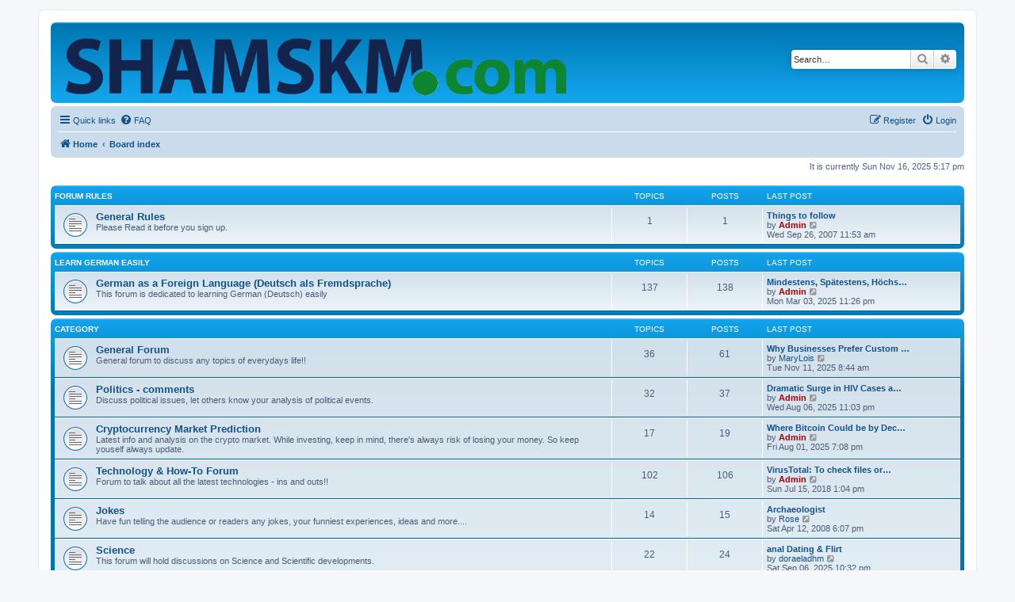

--- FILE ---
content_type: text/html; charset=UTF-8
request_url: https://shamskm.com/forum/index.php?sid=f034954253d13f0ef9c25e8f1eccbe55
body_size: 6450
content:
<!DOCTYPE html>
<html dir="ltr" lang="en-gb">
<head>
<meta charset="utf-8" />
<meta http-equiv="X-UA-Compatible" content="IE=edge">
<meta name="viewport" content="width=device-width, initial-scale=1" />

<title> - Index page</title>

	<link rel="alternate" type="application/atom+xml" title="Feed - " href="/forum/app.php/feed?sid=2c9ebc06fb91c016661ee40e4decfed5">			<link rel="alternate" type="application/atom+xml" title="Feed - New Topics" href="/forum/app.php/feed/topics?sid=2c9ebc06fb91c016661ee40e4decfed5">				

<!--
	phpBB style name: prosilver
	Based on style:   prosilver (this is the default phpBB3 style)
	Original author:  Tom Beddard ( http://www.subBlue.com/ )
	Modified by:
-->

<link href="./assets/css/font-awesome.min.css?assets_version=5" rel="stylesheet">
<link href="./styles/prosilver/theme/stylesheet.css?assets_version=5" rel="stylesheet">
<link href="./styles/prosilver/theme/en/stylesheet.css?assets_version=5" rel="stylesheet">




<!--[if lte IE 9]>
	<link href="./styles/prosilver/theme/tweaks.css?assets_version=5" rel="stylesheet">
<![endif]-->





</head>
<body id="phpbb" class="nojs notouch section-index ltr ">


<div id="wrap" class="wrap">
	<a id="top" class="top-anchor" accesskey="t"></a>
	<div id="page-header">
		<div class="headerbar" role="banner">
					<div class="inner">

			<div id="site-description" class="site-description">
		<a id="logo" class="logo" href="https://shamskm.com" title="Home">
					<span class="site_logo"></span>
				</a>
				<h1></h1>
				<p></p>
				<p class="skiplink"><a href="#start_here">Skip to content</a></p>
			</div>

									<div id="search-box" class="search-box search-header" role="search">
				<form action="./search.php?sid=2c9ebc06fb91c016661ee40e4decfed5" method="get" id="search">
				<fieldset>
					<input name="keywords" id="keywords" type="search" maxlength="128" title="Search for keywords" class="inputbox search tiny" size="20" value="" placeholder="Search…" />
					<button class="button button-search" type="submit" title="Search">
						<i class="icon fa-search fa-fw" aria-hidden="true"></i><span class="sr-only">Search</span>
					</button>
					<a href="./search.php?sid=2c9ebc06fb91c016661ee40e4decfed5" class="button button-search-end" title="Advanced search">
						<i class="icon fa-cog fa-fw" aria-hidden="true"></i><span class="sr-only">Advanced search</span>
					</a>
					<input type="hidden" name="sid" value="2c9ebc06fb91c016661ee40e4decfed5" />

				</fieldset>
				</form>
			</div>
						
			</div>
					</div>
				<div class="navbar" role="navigation">
	<div class="inner">

	<ul id="nav-main" class="nav-main linklist" role="menubar">

		<li id="quick-links" class="quick-links dropdown-container responsive-menu" data-skip-responsive="true">
			<a href="#" class="dropdown-trigger">
				<i class="icon fa-bars fa-fw" aria-hidden="true"></i><span>Quick links</span>
			</a>
			<div class="dropdown">
				<div class="pointer"><div class="pointer-inner"></div></div>
				<ul class="dropdown-contents" role="menu">
					
											<li class="separator"></li>
																									<li>
								<a href="./search.php?search_id=unanswered&amp;sid=2c9ebc06fb91c016661ee40e4decfed5" role="menuitem">
									<i class="icon fa-file-o fa-fw icon-gray" aria-hidden="true"></i><span>Unanswered topics</span>
								</a>
							</li>
							<li>
								<a href="./search.php?search_id=active_topics&amp;sid=2c9ebc06fb91c016661ee40e4decfed5" role="menuitem">
									<i class="icon fa-file-o fa-fw icon-blue" aria-hidden="true"></i><span>Active topics</span>
								</a>
							</li>
							<li class="separator"></li>
							<li>
								<a href="./search.php?sid=2c9ebc06fb91c016661ee40e4decfed5" role="menuitem">
									<i class="icon fa-search fa-fw" aria-hidden="true"></i><span>Search</span>
								</a>
							</li>
					
										<li class="separator"></li>

									</ul>
			</div>
		</li>

				<li data-skip-responsive="true">
			<a href="/forum/app.php/help/faq?sid=2c9ebc06fb91c016661ee40e4decfed5" rel="help" title="Frequently Asked Questions" role="menuitem">
				<i class="icon fa-question-circle fa-fw" aria-hidden="true"></i><span>FAQ</span>
			</a>
		</li>
						
			<li class="rightside"  data-skip-responsive="true">
			<a href="./ucp.php?mode=login&amp;redirect=index.php&amp;sid=2c9ebc06fb91c016661ee40e4decfed5" title="Login" accesskey="x" role="menuitem">
				<i class="icon fa-power-off fa-fw" aria-hidden="true"></i><span>Login</span>
			</a>
		</li>
					<li class="rightside" data-skip-responsive="true">
				<a href="./ucp.php?mode=register&amp;sid=2c9ebc06fb91c016661ee40e4decfed5" role="menuitem">
					<i class="icon fa-pencil-square-o  fa-fw" aria-hidden="true"></i><span>Register</span>
				</a>
			</li>
						</ul>

	<ul id="nav-breadcrumbs" class="nav-breadcrumbs linklist navlinks" role="menubar">
				
		
		<li class="breadcrumbs" itemscope itemtype="https://schema.org/BreadcrumbList">

							<span class="crumb" itemtype="https://schema.org/ListItem" itemprop="itemListElement" itemscope><a itemprop="item" href="https://shamskm.com" data-navbar-reference="home"><i class="icon fa-home fa-fw" aria-hidden="true"></i><span itemprop="name">Home</span></a><meta itemprop="position" content="1" /></span>
			
							<span class="crumb" itemtype="https://schema.org/ListItem" itemprop="itemListElement" itemscope><a itemprop="item" href="./index.php?sid=2c9ebc06fb91c016661ee40e4decfed5" accesskey="h" data-navbar-reference="index"><span itemprop="name">Board index</span></a><meta itemprop="position" content="2" /></span>

			
					</li>

		
					<li class="rightside responsive-search">
				<a href="./search.php?sid=2c9ebc06fb91c016661ee40e4decfed5" title="View the advanced search options" role="menuitem">
					<i class="icon fa-search fa-fw" aria-hidden="true"></i><span class="sr-only">Search</span>
				</a>
			</li>
			</ul>

	</div>
</div>
	</div>

	
	<a id="start_here" class="anchor"></a>
	<div id="page-body" class="page-body" role="main">
		
		
<p class="right responsive-center time">It is currently Sun Nov 16, 2025 5:17 pm</p>



	
				<div class="forabg">
			<div class="inner">
			<ul class="topiclist">
				<li class="header">
										<dl class="row-item">
						<dt><div class="list-inner"><a href="./viewforum.php?f=16&amp;sid=2c9ebc06fb91c016661ee40e4decfed5">Forum Rules</a></div></dt>
						<dd class="topics">Topics</dd>
						<dd class="posts">Posts</dd>
						<dd class="lastpost"><span>Last post</span></dd>
					</dl>
									</li>
			</ul>
			<ul class="topiclist forums">
		
	
	
	
			
					<li class="row">
						<dl class="row-item forum_read">
				<dt title="No unread posts">
										<div class="list-inner">
													<!--
								<a class="feed-icon-forum" title="Feed - General Rules" href="/forum/app.php/feed?sid=2c9ebc06fb91c016661ee40e4decfed5?f=8">
									<i class="icon fa-rss-square fa-fw icon-orange" aria-hidden="true"></i><span class="sr-only">Feed - General Rules</span>
								</a>
							-->
																		<a href="./viewforum.php?f=8&amp;sid=2c9ebc06fb91c016661ee40e4decfed5" class="forumtitle">General Rules</a>
						<br />Please Read it before you sign up.												
												<div class="responsive-show" style="display: none;">
															Topics: <strong>1</strong>
													</div>
											</div>
				</dt>
									<dd class="topics">1 <dfn>Topics</dfn></dd>
					<dd class="posts">1 <dfn>Posts</dfn></dd>
					<dd class="lastpost">
						<span>
																						<dfn>Last post</dfn>
																										<a href="./viewtopic.php?p=9&amp;sid=2c9ebc06fb91c016661ee40e4decfed5#p9" title="Things to follow" class="lastsubject">Things to follow</a> <br />
																	by <a href="./memberlist.php?mode=viewprofile&amp;u=2&amp;sid=2c9ebc06fb91c016661ee40e4decfed5" style="color: #AA0000;" class="username-coloured">Admin</a>																	<a href="./viewtopic.php?p=9&amp;sid=2c9ebc06fb91c016661ee40e4decfed5#p9" title="View the latest post">
										<i class="icon fa-external-link-square fa-fw icon-lightgray icon-md" aria-hidden="true"></i><span class="sr-only">View the latest post</span>
									</a>
																<br /><time datetime="2007-09-26T09:53:57+00:00">Wed Sep 26, 2007 11:53 am</time>
													</span>
					</dd>
							</dl>
					</li>
			
	
				</ul>

			</div>
		</div>
	
				<div class="forabg">
			<div class="inner">
			<ul class="topiclist">
				<li class="header">
										<dl class="row-item">
						<dt><div class="list-inner"><a href="./viewforum.php?f=17&amp;sid=2c9ebc06fb91c016661ee40e4decfed5">Learn German Easily</a></div></dt>
						<dd class="topics">Topics</dd>
						<dd class="posts">Posts</dd>
						<dd class="lastpost"><span>Last post</span></dd>
					</dl>
									</li>
			</ul>
			<ul class="topiclist forums">
		
	
	
	
			
					<li class="row">
						<dl class="row-item forum_read">
				<dt title="No unread posts">
										<div class="list-inner">
													<!--
								<a class="feed-icon-forum" title="Feed - German as a Foreign Language (Deutsch als Fremdsprache)" href="/forum/app.php/feed?sid=2c9ebc06fb91c016661ee40e4decfed5?f=14">
									<i class="icon fa-rss-square fa-fw icon-orange" aria-hidden="true"></i><span class="sr-only">Feed - German as a Foreign Language (Deutsch als Fremdsprache)</span>
								</a>
							-->
																		<a href="./viewforum.php?f=14&amp;sid=2c9ebc06fb91c016661ee40e4decfed5" class="forumtitle">German as a Foreign Language (Deutsch als Fremdsprache)</a>
						<br />This forum is dedicated to learning German (Deutsch) easily												
												<div class="responsive-show" style="display: none;">
															Topics: <strong>137</strong>
													</div>
											</div>
				</dt>
									<dd class="topics">137 <dfn>Topics</dfn></dd>
					<dd class="posts">138 <dfn>Posts</dfn></dd>
					<dd class="lastpost">
						<span>
																						<dfn>Last post</dfn>
																										<a href="./viewtopic.php?p=18739&amp;sid=2c9ebc06fb91c016661ee40e4decfed5#p18739" title="Mindestens, Spätestens, Höchstens, and Häufigstens" class="lastsubject">Mindestens, Spätestens, Höchs…</a> <br />
																	by <a href="./memberlist.php?mode=viewprofile&amp;u=2&amp;sid=2c9ebc06fb91c016661ee40e4decfed5" style="color: #AA0000;" class="username-coloured">Admin</a>																	<a href="./viewtopic.php?p=18739&amp;sid=2c9ebc06fb91c016661ee40e4decfed5#p18739" title="View the latest post">
										<i class="icon fa-external-link-square fa-fw icon-lightgray icon-md" aria-hidden="true"></i><span class="sr-only">View the latest post</span>
									</a>
																<br /><time datetime="2025-03-03T21:26:44+00:00">Mon Mar 03, 2025 11:26 pm</time>
													</span>
					</dd>
							</dl>
					</li>
			
	
				</ul>

			</div>
		</div>
	
				<div class="forabg">
			<div class="inner">
			<ul class="topiclist">
				<li class="header">
										<dl class="row-item">
						<dt><div class="list-inner"><a href="./viewforum.php?f=18&amp;sid=2c9ebc06fb91c016661ee40e4decfed5">Category</a></div></dt>
						<dd class="topics">Topics</dd>
						<dd class="posts">Posts</dd>
						<dd class="lastpost"><span>Last post</span></dd>
					</dl>
									</li>
			</ul>
			<ul class="topiclist forums">
		
	
	
	
			
					<li class="row">
						<dl class="row-item forum_read">
				<dt title="No unread posts">
										<div class="list-inner">
													<!--
								<a class="feed-icon-forum" title="Feed - General Forum" href="/forum/app.php/feed?sid=2c9ebc06fb91c016661ee40e4decfed5?f=1">
									<i class="icon fa-rss-square fa-fw icon-orange" aria-hidden="true"></i><span class="sr-only">Feed - General Forum</span>
								</a>
							-->
																		<a href="./viewforum.php?f=1&amp;sid=2c9ebc06fb91c016661ee40e4decfed5" class="forumtitle">General Forum</a>
						<br />General forum to discuss any topics of everydays life!!												
												<div class="responsive-show" style="display: none;">
															Topics: <strong>36</strong>
													</div>
											</div>
				</dt>
									<dd class="topics">36 <dfn>Topics</dfn></dd>
					<dd class="posts">61 <dfn>Posts</dfn></dd>
					<dd class="lastpost">
						<span>
																						<dfn>Last post</dfn>
																										<a href="./viewtopic.php?p=18805&amp;sid=2c9ebc06fb91c016661ee40e4decfed5#p18805" title="Why Businesses Prefer Custom Trucker Caps?" class="lastsubject">Why Businesses Prefer Custom …</a> <br />
																	by <a href="./memberlist.php?mode=viewprofile&amp;u=24905&amp;sid=2c9ebc06fb91c016661ee40e4decfed5" class="username">MaryLois</a>																	<a href="./viewtopic.php?p=18805&amp;sid=2c9ebc06fb91c016661ee40e4decfed5#p18805" title="View the latest post">
										<i class="icon fa-external-link-square fa-fw icon-lightgray icon-md" aria-hidden="true"></i><span class="sr-only">View the latest post</span>
									</a>
																<br /><time datetime="2025-11-11T06:44:20+00:00">Tue Nov 11, 2025 8:44 am</time>
													</span>
					</dd>
							</dl>
					</li>
			
	
	
			
					<li class="row">
						<dl class="row-item forum_read">
				<dt title="No unread posts">
										<div class="list-inner">
													<!--
								<a class="feed-icon-forum" title="Feed - Politics - comments" href="/forum/app.php/feed?sid=2c9ebc06fb91c016661ee40e4decfed5?f=12">
									<i class="icon fa-rss-square fa-fw icon-orange" aria-hidden="true"></i><span class="sr-only">Feed - Politics - comments</span>
								</a>
							-->
																		<a href="./viewforum.php?f=12&amp;sid=2c9ebc06fb91c016661ee40e4decfed5" class="forumtitle">Politics - comments</a>
						<br />Discuss political issues, let others know your analysis of political events.												
												<div class="responsive-show" style="display: none;">
															Topics: <strong>32</strong>
													</div>
											</div>
				</dt>
									<dd class="topics">32 <dfn>Topics</dfn></dd>
					<dd class="posts">37 <dfn>Posts</dfn></dd>
					<dd class="lastpost">
						<span>
																						<dfn>Last post</dfn>
																										<a href="./viewtopic.php?p=18764&amp;sid=2c9ebc06fb91c016661ee40e4decfed5#p18764" title="Dramatic Surge in HIV Cases among Russian Soldiers" class="lastsubject">Dramatic Surge in HIV Cases a…</a> <br />
																	by <a href="./memberlist.php?mode=viewprofile&amp;u=2&amp;sid=2c9ebc06fb91c016661ee40e4decfed5" style="color: #AA0000;" class="username-coloured">Admin</a>																	<a href="./viewtopic.php?p=18764&amp;sid=2c9ebc06fb91c016661ee40e4decfed5#p18764" title="View the latest post">
										<i class="icon fa-external-link-square fa-fw icon-lightgray icon-md" aria-hidden="true"></i><span class="sr-only">View the latest post</span>
									</a>
																<br /><time datetime="2025-08-06T21:03:42+00:00">Wed Aug 06, 2025 11:03 pm</time>
													</span>
					</dd>
							</dl>
					</li>
			
	
	
			
					<li class="row">
						<dl class="row-item forum_read">
				<dt title="No unread posts">
										<div class="list-inner">
													<!--
								<a class="feed-icon-forum" title="Feed - Cryptocurrency Market Prediction" href="/forum/app.php/feed?sid=2c9ebc06fb91c016661ee40e4decfed5?f=15">
									<i class="icon fa-rss-square fa-fw icon-orange" aria-hidden="true"></i><span class="sr-only">Feed - Cryptocurrency Market Prediction</span>
								</a>
							-->
																		<a href="./viewforum.php?f=15&amp;sid=2c9ebc06fb91c016661ee40e4decfed5" class="forumtitle">Cryptocurrency Market Prediction</a>
						<br />Latest info and analysis on the crypto market. While investing, keep in mind, there's always risk of losing your money. So keep youself always update.												
												<div class="responsive-show" style="display: none;">
															Topics: <strong>17</strong>
													</div>
											</div>
				</dt>
									<dd class="topics">17 <dfn>Topics</dfn></dd>
					<dd class="posts">19 <dfn>Posts</dfn></dd>
					<dd class="lastpost">
						<span>
																						<dfn>Last post</dfn>
																										<a href="./viewtopic.php?p=18760&amp;sid=2c9ebc06fb91c016661ee40e4decfed5#p18760" title="Where Bitcoin Could be by December 2025" class="lastsubject">Where Bitcoin Could be by Dec…</a> <br />
																	by <a href="./memberlist.php?mode=viewprofile&amp;u=2&amp;sid=2c9ebc06fb91c016661ee40e4decfed5" style="color: #AA0000;" class="username-coloured">Admin</a>																	<a href="./viewtopic.php?p=18760&amp;sid=2c9ebc06fb91c016661ee40e4decfed5#p18760" title="View the latest post">
										<i class="icon fa-external-link-square fa-fw icon-lightgray icon-md" aria-hidden="true"></i><span class="sr-only">View the latest post</span>
									</a>
																<br /><time datetime="2025-08-01T17:08:31+00:00">Fri Aug 01, 2025 7:08 pm</time>
													</span>
					</dd>
							</dl>
					</li>
			
	
	
			
					<li class="row">
						<dl class="row-item forum_read">
				<dt title="No unread posts">
										<div class="list-inner">
													<!--
								<a class="feed-icon-forum" title="Feed - Technology &amp; How-To Forum" href="/forum/app.php/feed?sid=2c9ebc06fb91c016661ee40e4decfed5?f=3">
									<i class="icon fa-rss-square fa-fw icon-orange" aria-hidden="true"></i><span class="sr-only">Feed - Technology &amp; How-To Forum</span>
								</a>
							-->
																		<a href="./viewforum.php?f=3&amp;sid=2c9ebc06fb91c016661ee40e4decfed5" class="forumtitle">Technology &amp; How-To Forum</a>
						<br />Forum to talk about all the latest technologies - ins and outs!!												
												<div class="responsive-show" style="display: none;">
															Topics: <strong>102</strong>
													</div>
											</div>
				</dt>
									<dd class="topics">102 <dfn>Topics</dfn></dd>
					<dd class="posts">106 <dfn>Posts</dfn></dd>
					<dd class="lastpost">
						<span>
																						<dfn>Last post</dfn>
																										<a href="./viewtopic.php?p=14785&amp;sid=2c9ebc06fb91c016661ee40e4decfed5#p14785" title="VirusTotal: To check files or links if they are virus free" class="lastsubject">VirusTotal: To check files or…</a> <br />
																	by <a href="./memberlist.php?mode=viewprofile&amp;u=2&amp;sid=2c9ebc06fb91c016661ee40e4decfed5" style="color: #AA0000;" class="username-coloured">Admin</a>																	<a href="./viewtopic.php?p=14785&amp;sid=2c9ebc06fb91c016661ee40e4decfed5#p14785" title="View the latest post">
										<i class="icon fa-external-link-square fa-fw icon-lightgray icon-md" aria-hidden="true"></i><span class="sr-only">View the latest post</span>
									</a>
																<br /><time datetime="2018-07-15T11:04:00+00:00">Sun Jul 15, 2018 1:04 pm</time>
													</span>
					</dd>
							</dl>
					</li>
			
	
	
			
					<li class="row">
						<dl class="row-item forum_read">
				<dt title="No unread posts">
										<div class="list-inner">
													<!--
								<a class="feed-icon-forum" title="Feed - Jokes" href="/forum/app.php/feed?sid=2c9ebc06fb91c016661ee40e4decfed5?f=2">
									<i class="icon fa-rss-square fa-fw icon-orange" aria-hidden="true"></i><span class="sr-only">Feed - Jokes</span>
								</a>
							-->
																		<a href="./viewforum.php?f=2&amp;sid=2c9ebc06fb91c016661ee40e4decfed5" class="forumtitle">Jokes</a>
						<br />Have fun telling the audience or readers any jokes, your funniest experiences, ideas and more....												
												<div class="responsive-show" style="display: none;">
															Topics: <strong>14</strong>
													</div>
											</div>
				</dt>
									<dd class="topics">14 <dfn>Topics</dfn></dd>
					<dd class="posts">15 <dfn>Posts</dfn></dd>
					<dd class="lastpost">
						<span>
																						<dfn>Last post</dfn>
																										<a href="./viewtopic.php?p=2266&amp;sid=2c9ebc06fb91c016661ee40e4decfed5#p2266" title="Archaeologist" class="lastsubject">Archaeologist</a> <br />
																	by <a href="./memberlist.php?mode=viewprofile&amp;u=3&amp;sid=2c9ebc06fb91c016661ee40e4decfed5" class="username">Rose</a>																	<a href="./viewtopic.php?p=2266&amp;sid=2c9ebc06fb91c016661ee40e4decfed5#p2266" title="View the latest post">
										<i class="icon fa-external-link-square fa-fw icon-lightgray icon-md" aria-hidden="true"></i><span class="sr-only">View the latest post</span>
									</a>
																<br /><time datetime="2008-04-12T16:07:30+00:00">Sat Apr 12, 2008 6:07 pm</time>
													</span>
					</dd>
							</dl>
					</li>
			
	
	
			
					<li class="row">
						<dl class="row-item forum_read">
				<dt title="No unread posts">
										<div class="list-inner">
													<!--
								<a class="feed-icon-forum" title="Feed - Science" href="/forum/app.php/feed?sid=2c9ebc06fb91c016661ee40e4decfed5?f=13">
									<i class="icon fa-rss-square fa-fw icon-orange" aria-hidden="true"></i><span class="sr-only">Feed - Science</span>
								</a>
							-->
																		<a href="./viewforum.php?f=13&amp;sid=2c9ebc06fb91c016661ee40e4decfed5" class="forumtitle">Science</a>
						<br />This forum will hold discussions on Science and Scientific developments.												
												<div class="responsive-show" style="display: none;">
															Topics: <strong>22</strong>
													</div>
											</div>
				</dt>
									<dd class="topics">22 <dfn>Topics</dfn></dd>
					<dd class="posts">24 <dfn>Posts</dfn></dd>
					<dd class="lastpost">
						<span>
																						<dfn>Last post</dfn>
																										<a href="./viewtopic.php?p=18770&amp;sid=2c9ebc06fb91c016661ee40e4decfed5#p18770" title="anal Dating &amp; Flirt" class="lastsubject">anal Dating &amp; Flirt</a> <br />
																	by <a href="./memberlist.php?mode=viewprofile&amp;u=24839&amp;sid=2c9ebc06fb91c016661ee40e4decfed5" class="username">doraeladhm</a>																	<a href="./viewtopic.php?p=18770&amp;sid=2c9ebc06fb91c016661ee40e4decfed5#p18770" title="View the latest post">
										<i class="icon fa-external-link-square fa-fw icon-lightgray icon-md" aria-hidden="true"></i><span class="sr-only">View the latest post</span>
									</a>
																<br /><time datetime="2025-09-06T20:32:04+00:00">Sat Sep 06, 2025 10:32 pm</time>
													</span>
					</dd>
							</dl>
					</li>
			
	
	
			
					<li class="row">
						<dl class="row-item forum_read">
				<dt title="No unread posts">
										<div class="list-inner">
													<!--
								<a class="feed-icon-forum" title="Feed - Environmental Issues  forum" href="/forum/app.php/feed?sid=2c9ebc06fb91c016661ee40e4decfed5?f=4">
									<i class="icon fa-rss-square fa-fw icon-orange" aria-hidden="true"></i><span class="sr-only">Feed - Environmental Issues  forum</span>
								</a>
							-->
																		<a href="./viewforum.php?f=4&amp;sid=2c9ebc06fb91c016661ee40e4decfed5" class="forumtitle">Environmental Issues  forum</a>
						<br />Environment - one of the biggest issue of this century. This forum is the right place to talk about climate change, global warming, pollution, nature and more.												
												<div class="responsive-show" style="display: none;">
															Topics: <strong>15</strong>
													</div>
											</div>
				</dt>
									<dd class="topics">15 <dfn>Topics</dfn></dd>
					<dd class="posts">15 <dfn>Posts</dfn></dd>
					<dd class="lastpost">
						<span>
																						<dfn>Last post</dfn>
																										<a href="./viewtopic.php?p=17070&amp;sid=2c9ebc06fb91c016661ee40e4decfed5#p17070" title="It smells bad" class="lastsubject">It smells bad</a> <br />
																	by <a href="./memberlist.php?mode=viewprofile&amp;u=24628&amp;sid=2c9ebc06fb91c016661ee40e4decfed5" class="username">Xinayal</a>																	<a href="./viewtopic.php?p=17070&amp;sid=2c9ebc06fb91c016661ee40e4decfed5#p17070" title="View the latest post">
										<i class="icon fa-external-link-square fa-fw icon-lightgray icon-md" aria-hidden="true"></i><span class="sr-only">View the latest post</span>
									</a>
																<br /><time datetime="2021-11-03T12:59:42+00:00">Wed Nov 03, 2021 2:59 pm</time>
													</span>
					</dd>
							</dl>
					</li>
			
	
	
			
					<li class="row">
						<dl class="row-item forum_read">
				<dt title="No unread posts">
										<div class="list-inner">
													<!--
								<a class="feed-icon-forum" title="Feed - Geographic Information System (GIS) forum" href="/forum/app.php/feed?sid=2c9ebc06fb91c016661ee40e4decfed5?f=5">
									<i class="icon fa-rss-square fa-fw icon-orange" aria-hidden="true"></i><span class="sr-only">Feed - Geographic Information System (GIS) forum</span>
								</a>
							-->
																		<a href="./viewforum.php?f=5&amp;sid=2c9ebc06fb91c016661ee40e4decfed5" class="forumtitle">Geographic Information System (GIS) forum</a>
						<br />Forum to discuss about issues like tutorials, programming and other topics related to GIS.												
												<div class="responsive-show" style="display: none;">
															Topics: <strong>44</strong>
													</div>
											</div>
				</dt>
									<dd class="topics">44 <dfn>Topics</dfn></dd>
					<dd class="posts">53 <dfn>Posts</dfn></dd>
					<dd class="lastpost">
						<span>
																						<dfn>Last post</dfn>
																										<a href="./viewtopic.php?p=18771&amp;sid=2c9ebc06fb91c016661ee40e4decfed5#p18771" title="hot girls streaming live" class="lastsubject">hot girls streaming live</a> <br />
																	by <a href="./memberlist.php?mode=viewprofile&amp;u=24832&amp;sid=2c9ebc06fb91c016661ee40e4decfed5" class="username">khaber</a>																	<a href="./viewtopic.php?p=18771&amp;sid=2c9ebc06fb91c016661ee40e4decfed5#p18771" title="View the latest post">
										<i class="icon fa-external-link-square fa-fw icon-lightgray icon-md" aria-hidden="true"></i><span class="sr-only">View the latest post</span>
									</a>
																<br /><time datetime="2025-09-07T01:41:58+00:00">Sun Sep 07, 2025 3:41 am</time>
													</span>
					</dd>
							</dl>
					</li>
			
	
	
			
					<li class="row">
						<dl class="row-item forum_read">
				<dt title="No unread posts">
										<div class="list-inner">
													<!--
								<a class="feed-icon-forum" title="Feed - Websites Related Forum" href="/forum/app.php/feed?sid=2c9ebc06fb91c016661ee40e4decfed5?f=6">
									<i class="icon fa-rss-square fa-fw icon-orange" aria-hidden="true"></i><span class="sr-only">Feed - Websites Related Forum</span>
								</a>
							-->
																		<a href="./viewforum.php?f=6&amp;sid=2c9ebc06fb91c016661ee40e4decfed5" class="forumtitle">Websites Related Forum</a>
						<br />Forum for webmasters. Experiences, hurdles in web design, web programming, web development, marketing, community building - anything related to websites.												
												<div class="responsive-show" style="display: none;">
															Topics: <strong>22</strong>
													</div>
											</div>
				</dt>
									<dd class="topics">22 <dfn>Topics</dfn></dd>
					<dd class="posts">30 <dfn>Posts</dfn></dd>
					<dd class="lastpost">
						<span>
																						<dfn>Last post</dfn>
																										<a href="./viewtopic.php?p=17962&amp;sid=2c9ebc06fb91c016661ee40e4decfed5#p17962" title="Re: TransUnion credit report states that I'm deceased" class="lastsubject">Re: TransUnion credit report …</a> <br />
																	by <a href="./memberlist.php?mode=viewprofile&amp;u=24862&amp;sid=2c9ebc06fb91c016661ee40e4decfed5" class="username">KianaWatkins</a>																	<a href="./viewtopic.php?p=17962&amp;sid=2c9ebc06fb91c016661ee40e4decfed5#p17962" title="View the latest post">
										<i class="icon fa-external-link-square fa-fw icon-lightgray icon-md" aria-hidden="true"></i><span class="sr-only">View the latest post</span>
									</a>
																<br /><time datetime="2023-11-07T14:37:45+00:00">Tue Nov 07, 2023 4:37 pm</time>
													</span>
					</dd>
							</dl>
					</li>
			
	
	
			
					<li class="row">
						<dl class="row-item forum_read">
				<dt title="No unread posts">
										<div class="list-inner">
													<!--
								<a class="feed-icon-forum" title="Feed - Public Health &amp; Yoga forum" href="/forum/app.php/feed?sid=2c9ebc06fb91c016661ee40e4decfed5?f=7">
									<i class="icon fa-rss-square fa-fw icon-orange" aria-hidden="true"></i><span class="sr-only">Feed - Public Health &amp; Yoga forum</span>
								</a>
							-->
																		<a href="./viewforum.php?f=7&amp;sid=2c9ebc06fb91c016661ee40e4decfed5" class="forumtitle">Public Health &amp; Yoga forum</a>
						<br />Forum for interested participants in yoga and any health related issues.												
												<div class="responsive-show" style="display: none;">
															Topics: <strong>40</strong>
													</div>
											</div>
				</dt>
									<dd class="topics">40 <dfn>Topics</dfn></dd>
					<dd class="posts">54 <dfn>Posts</dfn></dd>
					<dd class="lastpost">
						<span>
																						<dfn>Last post</dfn>
																										<a href="./viewtopic.php?p=18782&amp;sid=2c9ebc06fb91c016661ee40e4decfed5#p18782" title="Custom Wristband in Ireland" class="lastsubject">Custom Wristband in Ireland</a> <br />
																	by <a href="./memberlist.php?mode=viewprofile&amp;u=24905&amp;sid=2c9ebc06fb91c016661ee40e4decfed5" class="username">MaryLois</a>																	<a href="./viewtopic.php?p=18782&amp;sid=2c9ebc06fb91c016661ee40e4decfed5#p18782" title="View the latest post">
										<i class="icon fa-external-link-square fa-fw icon-lightgray icon-md" aria-hidden="true"></i><span class="sr-only">View the latest post</span>
									</a>
																<br /><time datetime="2025-10-15T12:26:43+00:00">Wed Oct 15, 2025 2:26 pm</time>
													</span>
					</dd>
							</dl>
					</li>
			
	
				</ul>

			</div>
		</div>
	
				<div class="forabg">
			<div class="inner">
			<ul class="topiclist">
				<li class="header">
										<dl class="row-item">
						<dt><div class="list-inner"><a href="./viewforum.php?f=19&amp;sid=2c9ebc06fb91c016661ee40e4decfed5">Cappuccino &amp; Expresso</a></div></dt>
						<dd class="topics">Topics</dd>
						<dd class="posts">Posts</dd>
						<dd class="lastpost"><span>Last post</span></dd>
					</dl>
									</li>
			</ul>
			<ul class="topiclist forums">
		
	
	
	
			
					<li class="row">
						<dl class="row-item forum_read">
				<dt title="No unread posts">
										<div class="list-inner">
													<!--
								<a class="feed-icon-forum" title="Feed - Cappuccino &amp; Expresso" href="/forum/app.php/feed?sid=2c9ebc06fb91c016661ee40e4decfed5?f=9">
									<i class="icon fa-rss-square fa-fw icon-orange" aria-hidden="true"></i><span class="sr-only">Feed - Cappuccino &amp; Expresso</span>
								</a>
							-->
																		<a href="./viewforum.php?f=9&amp;sid=2c9ebc06fb91c016661ee40e4decfed5" class="forumtitle">Cappuccino &amp; Expresso</a>
						<br />Bring the extraordinary to life — Your game-changing thoughts, out-of-this-world dreams, and brilliant ideas now!												
												<div class="responsive-show" style="display: none;">
															Topics: <strong>3</strong>
													</div>
											</div>
				</dt>
									<dd class="topics">3 <dfn>Topics</dfn></dd>
					<dd class="posts">3 <dfn>Posts</dfn></dd>
					<dd class="lastpost">
						<span>
																						<dfn>Last post</dfn>
																										<a href="./viewtopic.php?p=18781&amp;sid=2c9ebc06fb91c016661ee40e4decfed5#p18781" title="A Wise Man Once Said" class="lastsubject">A Wise Man Once Said</a> <br />
																	by <a href="./memberlist.php?mode=viewprofile&amp;u=2&amp;sid=2c9ebc06fb91c016661ee40e4decfed5" style="color: #AA0000;" class="username-coloured">Admin</a>																	<a href="./viewtopic.php?p=18781&amp;sid=2c9ebc06fb91c016661ee40e4decfed5#p18781" title="View the latest post">
										<i class="icon fa-external-link-square fa-fw icon-lightgray icon-md" aria-hidden="true"></i><span class="sr-only">View the latest post</span>
									</a>
																<br /><time datetime="2025-10-14T18:04:36+00:00">Tue Oct 14, 2025 8:04 pm</time>
													</span>
					</dd>
							</dl>
					</li>
			
	
				</ul>

			</div>
		</div>
	
				<div class="forabg">
			<div class="inner">
			<ul class="topiclist">
				<li class="header">
										<dl class="row-item">
						<dt><div class="list-inner"><a href="./viewforum.php?f=20&amp;sid=2c9ebc06fb91c016661ee40e4decfed5">Job Posting</a></div></dt>
						<dd class="topics">Topics</dd>
						<dd class="posts">Posts</dd>
						<dd class="lastpost"><span>Last post</span></dd>
					</dl>
									</li>
			</ul>
			<ul class="topiclist forums">
		
	
	
	
			
					<li class="row">
						<dl class="row-item forum_read">
				<dt title="No unread posts">
										<div class="list-inner">
													<!--
								<a class="feed-icon-forum" title="Feed - Job offer" href="/forum/app.php/feed?sid=2c9ebc06fb91c016661ee40e4decfed5?f=10">
									<i class="icon fa-rss-square fa-fw icon-orange" aria-hidden="true"></i><span class="sr-only">Feed - Job offer</span>
								</a>
							-->
																		<a href="./viewforum.php?f=10&amp;sid=2c9ebc06fb91c016661ee40e4decfed5" class="forumtitle">Job offer</a>
						<br />Everyday millions of people are looking for jobs online. If you are a company, organisation, business or institution, get this space to advertise your 'Job offer'. Ads will be displayed five days for free. For longer, please contact: info@shamskm.com												
												<div class="responsive-show" style="display: none;">
													</div>
											</div>
				</dt>
									<dd class="topics">0 <dfn>Topics</dfn></dd>
					<dd class="posts">0 <dfn>Posts</dfn></dd>
					<dd class="lastpost">
						<span>
																													No posts
																				</span>
					</dd>
							</dl>
					</li>
			
	
	
			
					<li class="row">
						<dl class="row-item forum_read">
				<dt title="No unread posts">
										<div class="list-inner">
													<!--
								<a class="feed-icon-forum" title="Feed - The Space travellers" href="/forum/app.php/feed?sid=2c9ebc06fb91c016661ee40e4decfed5?f=11">
									<i class="icon fa-rss-square fa-fw icon-orange" aria-hidden="true"></i><span class="sr-only">Feed - The Space travellers</span>
								</a>
							-->
																		<a href="./viewforum.php?f=11&amp;sid=2c9ebc06fb91c016661ee40e4decfed5" class="forumtitle">The Space travellers</a>
						<br />It's for you. You are looking for a job. You have a specific qualification and interest. Post yourself here. Ask for the jobs you dream and deserve. Be straight.												
												<div class="responsive-show" style="display: none;">
													</div>
											</div>
				</dt>
									<dd class="topics">0 <dfn>Topics</dfn></dd>
					<dd class="posts">0 <dfn>Posts</dfn></dd>
					<dd class="lastpost">
						<span>
																													No posts
																				</span>
					</dd>
							</dl>
					</li>
			
				</ul>

			</div>
		</div>
		


	<form method="post" action="./ucp.php?mode=login&amp;sid=2c9ebc06fb91c016661ee40e4decfed5" class="headerspace">
	<h3><a href="./ucp.php?mode=login&amp;redirect=index.php&amp;sid=2c9ebc06fb91c016661ee40e4decfed5">Login</a>&nbsp; &bull; &nbsp;<a href="./ucp.php?mode=register&amp;sid=2c9ebc06fb91c016661ee40e4decfed5">Register</a></h3>
		<fieldset class="quick-login">
			<label for="username"><span>Username:</span> <input type="text" tabindex="1" name="username" id="username" size="10" class="inputbox" title="Username" /></label>
			<label for="password"><span>Password:</span> <input type="password" tabindex="2" name="password" id="password" size="10" class="inputbox" title="Password" autocomplete="off" /></label>
							<a href="/forum/app.php/user/forgot_password?sid=2c9ebc06fb91c016661ee40e4decfed5">I forgot my password</a>
										<span class="responsive-hide">|</span> <label for="autologin">Remember me <input type="checkbox" tabindex="4" name="autologin" id="autologin" /></label>
						<input type="submit" tabindex="5" name="login" value="Login" class="button2" />
			<input type="hidden" name="redirect" value="./index.php?sid=2c9ebc06fb91c016661ee40e4decfed5" />
<input type="hidden" name="creation_time" value="1763306262" />
<input type="hidden" name="form_token" value="1e0df9c247ca840a198fd3263811a0e4f9691f61" />

			
		</fieldset>
	</form>


	<div class="stat-block online-list">
		<h3>Who is online</h3>		<p>
						In total there are <strong>115</strong> users online :: 1 registered, 0 hidden and 114 guests (based on users active over the past 5 minutes)<br />Most users ever online was <strong>15241</strong> on Sun Mar 16, 2025 12:32 am<br /> 
								</p>
	</div>



	<div class="stat-block statistics">
		<h3>Statistics</h3>
		<p>
						Total posts <strong>6433</strong> &bull; Total topics <strong>469</strong> &bull; Total members <strong>4702</strong> &bull; Our newest member <strong><a href="./memberlist.php?mode=viewprofile&amp;u=24950&amp;sid=2c9ebc06fb91c016661ee40e4decfed5" class="username">jackk</a></strong>
					</p>
	</div>


			</div>


<div id="page-footer" class="page-footer" role="contentinfo">
	<div class="navbar" role="navigation">
	<div class="inner">

	<ul id="nav-footer" class="nav-footer linklist" role="menubar">
		<li class="breadcrumbs">
							<span class="crumb"><a href="https://shamskm.com" data-navbar-reference="home"><i class="icon fa-home fa-fw" aria-hidden="true"></i><span>Home</span></a></span>									<span class="crumb"><a href="./index.php?sid=2c9ebc06fb91c016661ee40e4decfed5" data-navbar-reference="index"><span>Board index</span></a></span>					</li>
		
				<li class="rightside">All times are <span title="UTC+2">UTC+02:00</span></li>
							<li class="rightside">
				<a href="./ucp.php?mode=delete_cookies&amp;sid=2c9ebc06fb91c016661ee40e4decfed5" data-ajax="true" data-refresh="true" role="menuitem">
					<i class="icon fa-trash fa-fw" aria-hidden="true"></i><span>Delete cookies</span>
				</a>
			</li>
																<li class="rightside" data-last-responsive="true">
				<a href="./memberlist.php?mode=contactadmin&amp;sid=2c9ebc06fb91c016661ee40e4decfed5" role="menuitem">
					<i class="icon fa-envelope fa-fw" aria-hidden="true"></i><span>Contact us</span>
				</a>
			</li>
			</ul>

	</div>
</div>

	<div class="copyright">
				<p class="footer-row">
			<span class="footer-copyright">Powered by <a href="https://www.phpbb.com/">phpBB</a>&reg; Forum Software &copy; phpBB Limited</span>
		</p>
						<p class="footer-row" role="menu">
			<a class="footer-link" href="./ucp.php?mode=privacy&amp;sid=2c9ebc06fb91c016661ee40e4decfed5" title="Privacy" role="menuitem">
				<span class="footer-link-text">Privacy</span>
			</a>
			|
			<a class="footer-link" href="./ucp.php?mode=terms&amp;sid=2c9ebc06fb91c016661ee40e4decfed5" title="Terms" role="menuitem">
				<span class="footer-link-text">Terms</span>
			</a>
		</p>
					</div>

	<div id="darkenwrapper" class="darkenwrapper" data-ajax-error-title="AJAX error" data-ajax-error-text="Something went wrong when processing your request." data-ajax-error-text-abort="User aborted request." data-ajax-error-text-timeout="Your request timed out; please try again." data-ajax-error-text-parsererror="Something went wrong with the request and the server returned an invalid reply.">
		<div id="darken" class="darken">&nbsp;</div>
	</div>

	<div id="phpbb_alert" class="phpbb_alert" data-l-err="Error" data-l-timeout-processing-req="Request timed out.">
		<a href="#" class="alert_close">
			<i class="icon fa-times-circle fa-fw" aria-hidden="true"></i>
		</a>
		<h3 class="alert_title">&nbsp;</h3><p class="alert_text"></p>
	</div>
	<div id="phpbb_confirm" class="phpbb_alert">
		<a href="#" class="alert_close">
			<i class="icon fa-times-circle fa-fw" aria-hidden="true"></i>
		</a>
		<div class="alert_text"></div>
	</div>
</div>

</div>

<div>
	<a id="bottom" class="anchor" accesskey="z"></a>
	</div>

<script src="./assets/javascript/jquery-3.6.0.min.js?assets_version=5"></script>
<script src="./assets/javascript/core.js?assets_version=5"></script>



<script src="./styles/prosilver/template/forum_fn.js?assets_version=5"></script>
<script src="./styles/prosilver/template/ajax.js?assets_version=5"></script>



</body>
</html>
